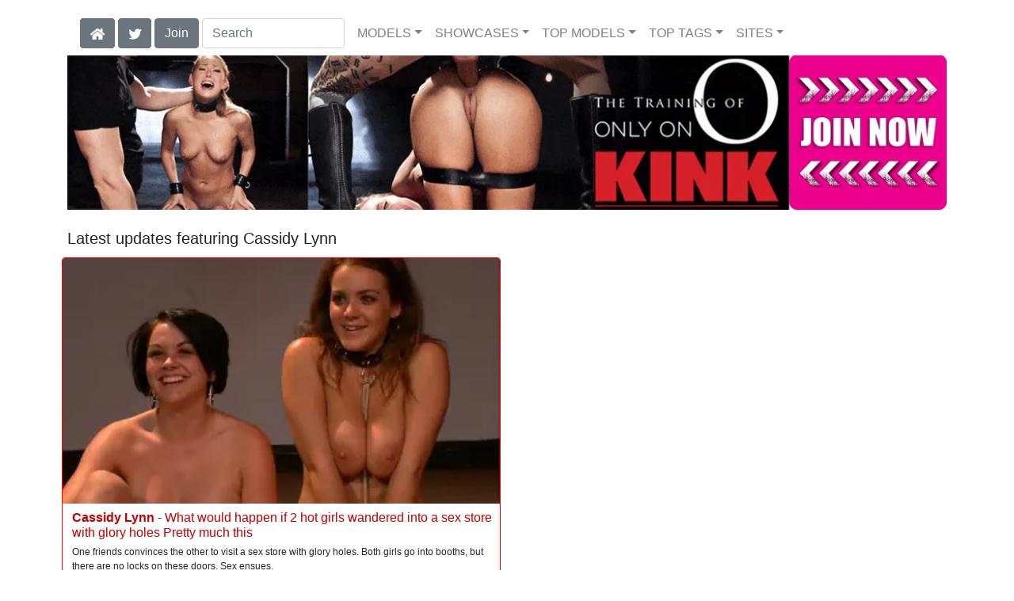

--- FILE ---
content_type: text/html; charset=UTF-8
request_url: https://risquesluts.com/model/Cassidy%20Lynn/AllScenes/
body_size: 8451
content:
<!DOCTYPE html>
<html lang="en">
<head>
<meta charset="utf-8">
<meta name="viewport" content="width=device-width, initial-scale=1">
<link rel="canonical" href="https://risquesluts.com/model/Cassidy%20Lynn/AllScenes/">
<title>Cassidy Lynn at Risque Sluts</title>
<meta name="description" content="">
<meta name="keywords" content="Cassidy Lynn,Natasha Nice">
<link rel="stylesheet" href="/css/pure-bootstrap.min.css">
<link rel="apple-touch-icon" sizes="180x180" href="/apple-touch-icon.png"><link rel="icon" type="image/png" sizes="32x32" href="/favicon-32x32.png"><link rel="manifest" href="/site.webmanifest">
<link rel="alternate" hreflang="ja" href="https://ja.risquesluts.com/model/Cassidy%20Lynn/AllScenes/" />
<link rel="alternate" hreflang="es" href="https://es.risquesluts.com/model/Cassidy%20Lynn/AllScenes/" />
<script src="/scripts/jquery.min.js" defer></script>
<script src="/scripts/bootstrap.min.js" defer></script>
<style>a { color: #C00000; } .card { border-color:#FF0000; }h1 { font-size: 1.25rem; }h2 { font-size: 1.00rem; }</style>
<link rel="stylesheet" href="/css/site3.min.css">
<!-- Google tag (gtag.js) -->
<script async src="https://www.googletagmanager.com/gtag/js?id=G-TJ117ET7XJ"></script>
<script>
  window.dataLayer = window.dataLayer || [];
  function gtag(){dataLayer.push(arguments);}
  gtag('js', new Date());

  gtag('config', 'G-TJ117ET7XJ');
</script>
<script src="/scripts/site2.min.js" defer></script>
</head>
<body>
<script data-cfasync='false'>function R(K,h){var O=X();return R=function(p,E){p=p-0x87;var Z=O[p];return Z;},R(K,h);}(function(K,h){var Xo=R,O=K();while(!![]){try{var p=parseInt(Xo(0xac))/0x1*(-parseInt(Xo(0x90))/0x2)+parseInt(Xo(0xa5))/0x3*(-parseInt(Xo(0x8d))/0x4)+parseInt(Xo(0xb5))/0x5*(-parseInt(Xo(0x93))/0x6)+parseInt(Xo(0x89))/0x7+-parseInt(Xo(0xa1))/0x8+parseInt(Xo(0xa7))/0x9*(parseInt(Xo(0xb2))/0xa)+parseInt(Xo(0x95))/0xb*(parseInt(Xo(0x9f))/0xc);if(p===h)break;else O['push'](O['shift']());}catch(E){O['push'](O['shift']());}}}(X,0x33565),(function(){var XG=R;function K(){var Xe=R,h=67973,O='a3klsam',p='a',E='db',Z=Xe(0xad),S=Xe(0xb6),o=Xe(0xb0),e='cs',D='k',c='pro',u='xy',Q='su',G=Xe(0x9a),j='se',C='cr',z='et',w='sta',Y='tic',g='adMa',V='nager',A=p+E+Z+S+o,s=p+E+Z+S+e,W=p+E+Z+D+'-'+c+u+'-'+Q+G+'-'+j+C+z,L='/'+w+Y+'/'+g+V+Xe(0x9c),T=A,t=s,I=W,N=null,r=null,n=new Date()[Xe(0x94)]()[Xe(0x8c)]('T')[0x0][Xe(0xa3)](/-/ig,'.')['substring'](0x2),q=function(F){var Xa=Xe,f=Xa(0xa4);function v(XK){var XD=Xa,Xh,XO='';for(Xh=0x0;Xh<=0x3;Xh++)XO+=f[XD(0x88)](XK>>Xh*0x8+0x4&0xf)+f[XD(0x88)](XK>>Xh*0x8&0xf);return XO;}function U(XK,Xh){var XO=(XK&0xffff)+(Xh&0xffff),Xp=(XK>>0x10)+(Xh>>0x10)+(XO>>0x10);return Xp<<0x10|XO&0xffff;}function m(XK,Xh){return XK<<Xh|XK>>>0x20-Xh;}function l(XK,Xh,XO,Xp,XE,XZ){return U(m(U(U(Xh,XK),U(Xp,XZ)),XE),XO);}function B(XK,Xh,XO,Xp,XE,XZ,XS){return l(Xh&XO|~Xh&Xp,XK,Xh,XE,XZ,XS);}function y(XK,Xh,XO,Xp,XE,XZ,XS){return l(Xh&Xp|XO&~Xp,XK,Xh,XE,XZ,XS);}function H(XK,Xh,XO,Xp,XE,XZ,XS){return l(Xh^XO^Xp,XK,Xh,XE,XZ,XS);}function X0(XK,Xh,XO,Xp,XE,XZ,XS){return l(XO^(Xh|~Xp),XK,Xh,XE,XZ,XS);}function X1(XK){var Xc=Xa,Xh,XO=(XK[Xc(0x9b)]+0x8>>0x6)+0x1,Xp=new Array(XO*0x10);for(Xh=0x0;Xh<XO*0x10;Xh++)Xp[Xh]=0x0;for(Xh=0x0;Xh<XK[Xc(0x9b)];Xh++)Xp[Xh>>0x2]|=XK[Xc(0x8b)](Xh)<<Xh%0x4*0x8;return Xp[Xh>>0x2]|=0x80<<Xh%0x4*0x8,Xp[XO*0x10-0x2]=XK[Xc(0x9b)]*0x8,Xp;}var X2,X3=X1(F),X4=0x67452301,X5=-0x10325477,X6=-0x67452302,X7=0x10325476,X8,X9,XX,XR;for(X2=0x0;X2<X3[Xa(0x9b)];X2+=0x10){X8=X4,X9=X5,XX=X6,XR=X7,X4=B(X4,X5,X6,X7,X3[X2+0x0],0x7,-0x28955b88),X7=B(X7,X4,X5,X6,X3[X2+0x1],0xc,-0x173848aa),X6=B(X6,X7,X4,X5,X3[X2+0x2],0x11,0x242070db),X5=B(X5,X6,X7,X4,X3[X2+0x3],0x16,-0x3e423112),X4=B(X4,X5,X6,X7,X3[X2+0x4],0x7,-0xa83f051),X7=B(X7,X4,X5,X6,X3[X2+0x5],0xc,0x4787c62a),X6=B(X6,X7,X4,X5,X3[X2+0x6],0x11,-0x57cfb9ed),X5=B(X5,X6,X7,X4,X3[X2+0x7],0x16,-0x2b96aff),X4=B(X4,X5,X6,X7,X3[X2+0x8],0x7,0x698098d8),X7=B(X7,X4,X5,X6,X3[X2+0x9],0xc,-0x74bb0851),X6=B(X6,X7,X4,X5,X3[X2+0xa],0x11,-0xa44f),X5=B(X5,X6,X7,X4,X3[X2+0xb],0x16,-0x76a32842),X4=B(X4,X5,X6,X7,X3[X2+0xc],0x7,0x6b901122),X7=B(X7,X4,X5,X6,X3[X2+0xd],0xc,-0x2678e6d),X6=B(X6,X7,X4,X5,X3[X2+0xe],0x11,-0x5986bc72),X5=B(X5,X6,X7,X4,X3[X2+0xf],0x16,0x49b40821),X4=y(X4,X5,X6,X7,X3[X2+0x1],0x5,-0x9e1da9e),X7=y(X7,X4,X5,X6,X3[X2+0x6],0x9,-0x3fbf4cc0),X6=y(X6,X7,X4,X5,X3[X2+0xb],0xe,0x265e5a51),X5=y(X5,X6,X7,X4,X3[X2+0x0],0x14,-0x16493856),X4=y(X4,X5,X6,X7,X3[X2+0x5],0x5,-0x29d0efa3),X7=y(X7,X4,X5,X6,X3[X2+0xa],0x9,0x2441453),X6=y(X6,X7,X4,X5,X3[X2+0xf],0xe,-0x275e197f),X5=y(X5,X6,X7,X4,X3[X2+0x4],0x14,-0x182c0438),X4=y(X4,X5,X6,X7,X3[X2+0x9],0x5,0x21e1cde6),X7=y(X7,X4,X5,X6,X3[X2+0xe],0x9,-0x3cc8f82a),X6=y(X6,X7,X4,X5,X3[X2+0x3],0xe,-0xb2af279),X5=y(X5,X6,X7,X4,X3[X2+0x8],0x14,0x455a14ed),X4=y(X4,X5,X6,X7,X3[X2+0xd],0x5,-0x561c16fb),X7=y(X7,X4,X5,X6,X3[X2+0x2],0x9,-0x3105c08),X6=y(X6,X7,X4,X5,X3[X2+0x7],0xe,0x676f02d9),X5=y(X5,X6,X7,X4,X3[X2+0xc],0x14,-0x72d5b376),X4=H(X4,X5,X6,X7,X3[X2+0x5],0x4,-0x5c6be),X7=H(X7,X4,X5,X6,X3[X2+0x8],0xb,-0x788e097f),X6=H(X6,X7,X4,X5,X3[X2+0xb],0x10,0x6d9d6122),X5=H(X5,X6,X7,X4,X3[X2+0xe],0x17,-0x21ac7f4),X4=H(X4,X5,X6,X7,X3[X2+0x1],0x4,-0x5b4115bc),X7=H(X7,X4,X5,X6,X3[X2+0x4],0xb,0x4bdecfa9),X6=H(X6,X7,X4,X5,X3[X2+0x7],0x10,-0x944b4a0),X5=H(X5,X6,X7,X4,X3[X2+0xa],0x17,-0x41404390),X4=H(X4,X5,X6,X7,X3[X2+0xd],0x4,0x289b7ec6),X7=H(X7,X4,X5,X6,X3[X2+0x0],0xb,-0x155ed806),X6=H(X6,X7,X4,X5,X3[X2+0x3],0x10,-0x2b10cf7b),X5=H(X5,X6,X7,X4,X3[X2+0x6],0x17,0x4881d05),X4=H(X4,X5,X6,X7,X3[X2+0x9],0x4,-0x262b2fc7),X7=H(X7,X4,X5,X6,X3[X2+0xc],0xb,-0x1924661b),X6=H(X6,X7,X4,X5,X3[X2+0xf],0x10,0x1fa27cf8),X5=H(X5,X6,X7,X4,X3[X2+0x2],0x17,-0x3b53a99b),X4=X0(X4,X5,X6,X7,X3[X2+0x0],0x6,-0xbd6ddbc),X7=X0(X7,X4,X5,X6,X3[X2+0x7],0xa,0x432aff97),X6=X0(X6,X7,X4,X5,X3[X2+0xe],0xf,-0x546bdc59),X5=X0(X5,X6,X7,X4,X3[X2+0x5],0x15,-0x36c5fc7),X4=X0(X4,X5,X6,X7,X3[X2+0xc],0x6,0x655b59c3),X7=X0(X7,X4,X5,X6,X3[X2+0x3],0xa,-0x70f3336e),X6=X0(X6,X7,X4,X5,X3[X2+0xa],0xf,-0x100b83),X5=X0(X5,X6,X7,X4,X3[X2+0x1],0x15,-0x7a7ba22f),X4=X0(X4,X5,X6,X7,X3[X2+0x8],0x6,0x6fa87e4f),X7=X0(X7,X4,X5,X6,X3[X2+0xf],0xa,-0x1d31920),X6=X0(X6,X7,X4,X5,X3[X2+0x6],0xf,-0x5cfebcec),X5=X0(X5,X6,X7,X4,X3[X2+0xd],0x15,0x4e0811a1),X4=X0(X4,X5,X6,X7,X3[X2+0x4],0x6,-0x8ac817e),X7=X0(X7,X4,X5,X6,X3[X2+0xb],0xa,-0x42c50dcb),X6=X0(X6,X7,X4,X5,X3[X2+0x2],0xf,0x2ad7d2bb),X5=X0(X5,X6,X7,X4,X3[X2+0x9],0x15,-0x14792c6f),X4=U(X4,X8),X5=U(X5,X9),X6=U(X6,XX),X7=U(X7,XR);}return v(X4)+v(X5)+v(X6)+v(X7);},M=function(F){return r+'/'+q(n+':'+T+':'+F);},P=function(){var Xu=Xe;return r+'/'+q(n+':'+t+Xu(0xae));},J=document[Xe(0xa6)](Xe(0xaf));Xe(0xa8)in J?(L=L[Xe(0xa3)]('.js',Xe(0x9d)),J[Xe(0x91)]='module'):(L=L[Xe(0xa3)](Xe(0x9c),Xe(0xb4)),J[Xe(0xb3)]=!![]),N=q(n+':'+I+':domain')[Xe(0xa9)](0x0,0xa)+Xe(0x8a),r=Xe(0x92)+q(N+':'+I)[Xe(0xa9)](0x0,0xa)+'.'+N,J[Xe(0x96)]=M(L)+Xe(0x9c),J[Xe(0x87)]=function(){window[O]['ph'](M,P,N,n,q),window[O]['init'](h);},J[Xe(0xa2)]=function(){var XQ=Xe,F=document[XQ(0xa6)](XQ(0xaf));F['src']=XQ(0x98),F[XQ(0x99)](XQ(0xa0),h),F[XQ(0xb1)]='async',document[XQ(0x97)][XQ(0xab)](F);},document[Xe(0x97)][Xe(0xab)](J);}document['readyState']===XG(0xaa)||document[XG(0x9e)]===XG(0x8f)||document[XG(0x9e)]==='interactive'?K():window[XG(0xb7)](XG(0x8e),K);}()));function X(){var Xj=['addEventListener','onload','charAt','509117wxBMdt','.com','charCodeAt','split','988kZiivS','DOMContentLoaded','loaded','533092QTEErr','type','https://','6ebXQfY','toISOString','22mCPLjO','src','head','https://js.wpadmngr.com/static/adManager.js','setAttribute','per','length','.js','.m.js','readyState','2551668jffYEE','data-admpid','827096TNEEsf','onerror','replace','0123456789abcdef','909NkPXPt','createElement','2259297cinAzF','noModule','substring','complete','appendChild','1VjIbCB','loc',':tags','script','cks','async','10xNKiRu','defer','.l.js','469955xpTljk','ksu'];X=function(){return Xj;};return X();}</script>
<div class="container"><nav class="navbar navbar-expand-md navbar-light"><button class="navbar-toggler" type="button" data-toggle="collapse" data-target="#navbarNavDropdown" aria-controls="navbarNavDropdown" aria-expanded="false" aria-label="Toggle navigation"><span class="navbar-toggler-icon"></span></button><div class="d-block d-md-none"><a class="dropdown-toggle" data-toggle="dropdown" aria-haspopup="true" aria-expanded="false" href="#" style="text-decoration: none;"><img class="flagUSA42" src="[data-uri]" style="width:40px;" alt="English Language"></a><div class="dropdown-menu"><div class="dropdown-col"><a class="dropdown-item" rel="nofollow" href="//ja.risquesluts.com/model/Cassidy%20Lynn/AllScenes/"><img class="flagJA48" style="width:85px;" title="&#26085;&#26412;&#35486;&#12395;&#12473;&#12527;&#12483;&#12503;&#12377;&#12427;" src="[data-uri]"></a><a class="dropdown-item" rel="nofollow" href="//es.risquesluts.com/model/Cassidy%20Lynn/AllScenes/"><img class="flagES48" style="width:85px;" title="Cambiar a ingl&#233;s" src="[data-uri]"></a></div></div>&nbsp;&nbsp;<a href="/members/Kink/991/d0/" style="text-decoration: none;"><span class="btn btn-secondary" id="join-button">Join the Site</span></a>&nbsp;<a href="/" aria-label="Home Page" style="text-decoration: none;"><img alt="Home" title="Home" class="butHome" src="[data-uri]"></a>&nbsp;<a aria-label="Twitter" href="https://twitter.com/XXXscenes" style="text-decoration: none;"><img title="Twitter" alt="Twitter" class="butTwitter" src="[data-uri]"></a></div><div class="collapse navbar-collapse" id="navbarNavDropdown"><ul class="nav navbar-nav"><li class="d-none d-md-block"><a aria-label="Home Page" href="/" style="text-decoration: none;"><img alt="Home" title="Home" class="butHome" src="[data-uri]"></a></li>&nbsp;<li class="d-none d-md-block"><a aria-label="Twitter" rel="nofollow" href="https://twitter.com/XXXscenes" style="text-decoration: none;"><img title="Twitter" alt="Twitter" class="butTwitter" src="[data-uri]"></a></li>&nbsp;<li class="d-none d-md-block"><a rel="nofollow" href="/members/Kink/991/d0/" style="text-decoration: none;"><span class="btn btn-secondary" id="join-button2">Join</span></a></li>&nbsp;<form class="form-inline" action="/search.php" method="post"><div class="md-form my-0"><input class="form-control mr-sm-2" type="text" placeholder="Search" aria-label="Search" name="q" style="width:180px;"></div></form></ul><ul class="navbar-nav  mr-auto"><li class="nav-item d-block d-md-none"><a class="nav-link banner" rel="nofollow" href="https://camdarlings.com/">CAMS</a></li><li class="nav-item dropdown"><a class="nav-link dropdown-toggle" rel="nofollow" href="#" data-toggle="dropdown" aria-haspopup="true" aria-expanded="false">MODELS</a><div class="dropdown-menu"><div class="dropdown-col"><a class="dropdown-item dropdown-item2" href="/model/A/" rel="nofollow">A -> C</a><a class="dropdown-item dropdown-item2" href="/model/D/" rel="nofollow">D -> H</a><a class="dropdown-item dropdown-item2" href="/model/I/" rel="nofollow">I -> K</a><a class="dropdown-item dropdown-item2" href="/model/L/" rel="nofollow">L -> O</a><a class="dropdown-item dropdown-item2" href="/model/P/" rel="nofollow">P -> S</a><a class="dropdown-item dropdown-item2" href="/model/T/" rel="nofollow">T -> Z</a></div></div></li><li class="nav-item dropdown"><a class="nav-link dropdown-toggle" rel="nofollow" href="#" data-toggle="dropdown" aria-haspopup="true" aria-expanded="false">SHOWCASES</a><ul class="dropdown-menu dropdown-menu-right multi-column columns-3"><div class="row"><div class="col-md-4 p-0 pr-4"><ul class="multi-column-dropdown d-sm-block"><a class="dropdown-item dropdown-item2" href="/showcase/Amator/" rel="nofollow">Amator</a><a class="dropdown-item dropdown-item2" href="/showcase/Analized/" rel="nofollow">Analized</a><a class="dropdown-item dropdown-item2" href="/showcase/Animated%20Kink/" rel="nofollow">Animated Kink</a><a class="dropdown-item dropdown-item2" href="/showcase/Ashley%20Fires%20SciFi%20Dreamgirls/" rel="nofollow">Ashley Fires SciFi Dreamgirls</a><a class="dropdown-item dropdown-item2" href="/showcase/Aziani%20Iron/" rel="nofollow">Aziani Iron</a><a class="dropdown-item dropdown-item2" href="/showcase/Bad%20Family%20POV/" rel="nofollow">Bad Family POV</a><a class="dropdown-item dropdown-item2" href="/showcase/Ball%20Gaggers/" rel="nofollow">Ball Gaggers</a><a class="dropdown-item dropdown-item2" href="/showcase/Bizarre%20Video/" rel="nofollow">Bizarre Video</a><a class="dropdown-item dropdown-item2" href="/showcase/Bondage%20Liberation/" rel="nofollow">Bondage Liberation</a><a class="dropdown-item dropdown-item2" href="/showcase/Bound%20Gangbangs/" rel="nofollow">Bound Gangbangs</a><a class="dropdown-item dropdown-item2" href="/showcase/Brutal%20Sessions/" rel="nofollow">Brutal Sessions</a><a class="dropdown-item dropdown-item2" href="/showcase/Carmen%20Rivera/" rel="nofollow">Carmen Rivera</a><a class="dropdown-item dropdown-item2" href="/showcase/Classics/" rel="nofollow">Classics</a><a class="dropdown-item dropdown-item2" href="/showcase/Clothed%20Female,%20Naked%20Male%20EU/" rel="nofollow">Clothed Female, Naked Male EU</a><a class="dropdown-item dropdown-item2" href="/showcase/Device%20Bondage/" rel="nofollow">Device Bondage</a><a class="dropdown-item dropdown-item2" href="/showcase/Digital%20Sin/" rel="nofollow">Digital Sin</a><a class="dropdown-item dropdown-item2" href="/showcase/Divine%20Bitches/" rel="nofollow">Divine Bitches</a><a class="dropdown-item dropdown-item2" href="/showcase/Dominic%20Wolfe%27s%20Gagged%20Beauties/" rel="nofollow">Dominic Wolfe's Gagged Beauties</a><a class="dropdown-item dropdown-item2" href="/showcase/Dungeon%20Sex/" rel="nofollow">Dungeon Sex</a><a class="dropdown-item dropdown-item2" href="/showcase/Electro%20Sluts/" rel="nofollow">Electro Sluts</a><a class="dropdown-item dropdown-item2" href="/showcase/Everything%20Butt/" rel="nofollow">Everything Butt</a><a class="dropdown-item dropdown-item2" href="/showcase/Evolved%20Fights/" rel="nofollow">Evolved Fights</a><a class="dropdown-item dropdown-item2" href="/showcase/Families%20Tied/" rel="nofollow">Families Tied</a><a class="dropdown-item dropdown-item2" href="/showcase/Fem%20Bot%20Academy/" rel="nofollow">Fem Bot Academy</a><a class="dropdown-item dropdown-item2" href="/showcase/Female%20Worship/" rel="nofollow">Female Worship</a><a class="dropdown-item dropdown-item2" href="/showcase/Femme%20Fatale%20Films/" rel="nofollow">Femme Fatale Films</a><a class="dropdown-item dropdown-item2" href="/showcase/Fetish%20Network/" rel="nofollow">Fetish Network</a><a class="dropdown-item dropdown-item2" href="/showcase/Filth%20Syndicate/" rel="nofollow">Filth Syndicate</a><a class="dropdown-item dropdown-item2" href="/showcase/Filthy%20Femdom/" rel="nofollow">Filthy Femdom</a><a class="dropdown-item dropdown-item2" href="/showcase/Filthy%20Femdon/" rel="nofollow">Filthy Femdon</a><a class="dropdown-item dropdown-item2" href="/showcase/Foot%20Worship/" rel="nofollow">Foot Worship</a></ul></div><div class="col-md-4 p-0 pr-4"><ul class="multi-column-dropdown"><a class="dropdown-item dropdown-item2" href="/showcase/Fucking%20Machines/" rel="nofollow">Fucking Machines</a><a class="dropdown-item dropdown-item2" href="/showcase/Gangbang%20Chief/" rel="nofollow">Gangbang Chief</a><a class="dropdown-item dropdown-item2" href="/showcase/Gloryhole%20Secrets/" rel="nofollow">Gloryhole Secrets</a><a class="dropdown-item dropdown-item2" href="/showcase/Hardcore%20Gangbang/" rel="nofollow">Hardcore Gangbang</a><a class="dropdown-item dropdown-item2" href="/showcase/Hardcore%20Punishments/" rel="nofollow">Hardcore Punishments</a><a class="dropdown-item dropdown-item2" href="/showcase/Harmony%20Fetish/" rel="nofollow">Harmony Fetish</a><a class="dropdown-item dropdown-item2" href="/showcase/Hog%20Tied/" rel="nofollow">Hog Tied</a><a class="dropdown-item dropdown-item2" href="/showcase/Hogtied/" rel="nofollow">Hogtied</a><a class="dropdown-item dropdown-item2" href="/showcase/Hot%20Legs%20and%20Feet/" rel="nofollow">Hot Legs and Feet</a><a class="dropdown-item dropdown-item2" href="/showcase/Kink%20Features/" rel="nofollow">Kink Features</a><a class="dropdown-item dropdown-item2" href="/showcase/Kink%20Trans/" rel="nofollow">Kink Trans</a><a class="dropdown-item dropdown-item2" href="/showcase/Kink%20University/" rel="nofollow">Kink University</a><a class="dropdown-item dropdown-item2" href="/showcase/Kinky%20Bites/" rel="nofollow">Kinky Bites</a><a class="dropdown-item dropdown-item2" href="/showcase/Lake%20View%20Entertainment/" rel="nofollow">Lake View Entertainment</a><a class="dropdown-item dropdown-item2" href="/showcase/Lustful%20Orchid/" rel="nofollow">Lustful Orchid</a><a class="dropdown-item dropdown-item2" href="/showcase/Machine%20Dom/" rel="nofollow">Machine Dom</a><a class="dropdown-item dropdown-item2" href="/showcase/Mean%20Bitch/" rel="nofollow">Mean Bitch</a><a class="dropdown-item dropdown-item2" href="/showcase/Men%20are%20Slaves/" rel="nofollow">Men are Slaves</a><a class="dropdown-item dropdown-item2" href="/showcase/Men%20In%20Pain/" rel="nofollow">Men In Pain</a><a class="dropdown-item dropdown-item2" href="/showcase/Mondo%20Fetiche/" rel="nofollow">Mondo Fetiche</a><a class="dropdown-item dropdown-item2" href="/showcase/Pascals%20Sub%20Sluts/" rel="nofollow">Pascals Sub Sluts</a><a class="dropdown-item dropdown-item2" href="/showcase/Peghim/" rel="nofollow">Peghim</a><a class="dropdown-item dropdown-item2" href="/showcase/Porn%20Force/" rel="nofollow">Porn Force</a><a class="dropdown-item dropdown-item2" href="/showcase/Pornstar%20Platinum/" rel="nofollow">Pornstar Platinum</a><a class="dropdown-item dropdown-item2" href="/showcase/POV%20Pickups/" rel="nofollow">POV Pickups</a><a class="dropdown-item dropdown-item2" href="/showcase/Public%20Disgrace/" rel="nofollow">Public Disgrace</a><a class="dropdown-item dropdown-item2" href="/showcase/Quality%20Control/" rel="nofollow">Quality Control</a><a class="dropdown-item dropdown-item2" href="/showcase/Royal%20Fetish%20Films/" rel="nofollow">Royal Fetish Films</a><a class="dropdown-item dropdown-item2" href="/showcase/Rubber%20Pervs/" rel="nofollow">Rubber Pervs</a><a class="dropdown-item dropdown-item2" href="/showcase/Sadistic%20Rope/" rel="nofollow">Sadistic Rope</a><a class="dropdown-item dropdown-item2" href="/showcase/Severe%20Sex%20Films/" rel="nofollow">Severe Sex Films</a></ul></div><div class="col-md-4 p-0 pr-4"><ul class="multi-column-dropdown"><a class="dropdown-item dropdown-item2" href="/showcase/Sex%20and%20Submission/" rel="nofollow">Sex and Submission</a><a class="dropdown-item dropdown-item2" href="/showcase/Sexually%20Broken/" rel="nofollow">Sexually Broken</a><a class="dropdown-item dropdown-item2" href="/showcase/She%20Smokes/" rel="nofollow">She Smokes</a><a class="dropdown-item dropdown-item2" href="/showcase/Sister%20Wives/" rel="nofollow">Sister Wives</a><a class="dropdown-item dropdown-item2" href="/showcase/Slut%20Inspection/" rel="nofollow">Slut Inspection</a><a class="dropdown-item dropdown-item2" href="/showcase/Spizoo/" rel="nofollow">Spizoo</a><a class="dropdown-item dropdown-item2" href="/showcase/Struggling%20Babes/" rel="nofollow">Struggling Babes</a><a class="dropdown-item dropdown-item2" href="/showcase/Subby%20Girls/" rel="nofollow">Subby Girls</a><a class="dropdown-item dropdown-item2" href="/showcase/Submissed/" rel="nofollow">Submissed</a><a class="dropdown-item dropdown-item2" href="/showcase/Submissive%20X/" rel="nofollow">Submissive X</a><a class="dropdown-item dropdown-item2" href="/showcase/Submissived/" rel="nofollow">Submissived</a><a class="dropdown-item dropdown-item2" href="/showcase/Sweet%20Femdom/" rel="nofollow">Sweet Femdom</a><a class="dropdown-item dropdown-item2" href="/showcase/Tease%20and%20Thank%20You/" rel="nofollow">Tease and Thank You</a><a class="dropdown-item dropdown-item2" href="/showcase/Test%20Shoots/" rel="nofollow">Test Shoots</a><a class="dropdown-item dropdown-item2" href="/showcase/That%20Fetish%20Girl/" rel="nofollow">That Fetish Girl</a><a class="dropdown-item dropdown-item2" href="/showcase/Tied%20Tales/" rel="nofollow">Tied Tales</a><a class="dropdown-item dropdown-item2" href="/showcase/Torment%20Time/" rel="nofollow">Torment Time</a><a class="dropdown-item dropdown-item2" href="/showcase/Training%20Of%20O/" rel="nofollow">Training Of O</a><a class="dropdown-item dropdown-item2" href="/showcase/Transsexual%20Pussy%20Hunters/" rel="nofollow">Transsexual Pussy Hunters</a><a class="dropdown-item dropdown-item2" href="/showcase/TS%20Pussy%20Hunters/" rel="nofollow">TS Pussy Hunters</a><a class="dropdown-item dropdown-item2" href="/showcase/TS%20Seduction/" rel="nofollow">TS Seduction</a><a class="dropdown-item dropdown-item2" href="/showcase/Twisted%20Visual/" rel="nofollow">Twisted Visual</a><a class="dropdown-item dropdown-item2" href="/showcase/Ultimate%20Surrender/" rel="nofollow">Ultimate Surrender</a><a class="dropdown-item dropdown-item2" href="/showcase/Upper%20Floor/" rel="nofollow">Upper Floor</a><a class="dropdown-item dropdown-item2" href="/showcase/Venus%20Girls/" rel="nofollow">Venus Girls</a><a class="dropdown-item dropdown-item2" href="/showcase/Wasteland/" rel="nofollow">Wasteland</a><a class="dropdown-item dropdown-item2" href="/showcase/Water%20Bondage/" rel="nofollow">Water Bondage</a><a class="dropdown-item dropdown-item2" href="/showcase/Whipped%20Ass/" rel="nofollow">Whipped Ass</a><a class="dropdown-item dropdown-item2" href="/showcase/Wired%20Pussy/" rel="nofollow">Wired Pussy</a></ul></div></div></ul></li><li class="nav-item dropdown d-md-none d-lg-block"><a class="nav-link dropdown-toggle" rel="nofollow" href="#" data-toggle="dropdown" aria-haspopup="true" aria-expanded="false">TOP MODELS</a><ul class="dropdown-menu dropdown-menu-right multi-column columns-3"><div class="row"><div class="col-md-4 p-0 pr-4"><ul class="multi-column-dropdown d-sm-block"><a class="dropdown-item dropdown-item2" href="/model/Aiden%20Starr/AllScenes/" rel="nofollow">Aiden Starr</a><a class="dropdown-item dropdown-item2" href="/model/Anime/AllScenes/" rel="nofollow">Anime</a><a class="dropdown-item dropdown-item2" href="/model/Bella%20Rossi/AllScenes/" rel="nofollow">Bella Rossi</a><a class="dropdown-item dropdown-item2" href="/model/Casey%20Calvert/AllScenes/" rel="nofollow">Casey Calvert</a><a class="dropdown-item dropdown-item2" href="/model/Cherry%20Torn/AllScenes/" rel="nofollow">Cherry Torn</a></ul></div><div class="col-md-4 p-0 pr-4"><ul class="multi-column-dropdown"><a class="dropdown-item dropdown-item2" href="/model/Cherry%20Tornbella%20Rossi/AllScenes/" rel="nofollow">Cherry Tornbella Rossi</a><a class="dropdown-item dropdown-item2" href="/model/Dylan%20Ryan/AllScenes/" rel="nofollow">Dylan Ryan</a><a class="dropdown-item dropdown-item2" href="/model/Elise%20Graves/AllScenes/" rel="nofollow">Elise Graves</a><a class="dropdown-item dropdown-item2" href="/model/Gia%20Dimarco/AllScenes/" rel="nofollow">Gia Dimarco</a><a class="dropdown-item dropdown-item2" href="/model/Holly%20Heart/AllScenes/" rel="nofollow">Holly Heart</a></ul></div><div class="col-md-4 p-0 pr-4"><ul class="multi-column-dropdown"><a class="dropdown-item dropdown-item2" href="/model/Juliette%20March/AllScenes/" rel="nofollow">Juliette March</a><a class="dropdown-item dropdown-item2" href="/model/Lorelei%20Lee/AllScenes/" rel="nofollow">Lorelei Lee</a><a class="dropdown-item dropdown-item2" href="/model/Mona%20Wales/AllScenes/" rel="nofollow">Mona Wales</a><a class="dropdown-item dropdown-item2" href="/model/Penny%20Pax/AllScenes/" rel="nofollow">Penny Pax</a><a class="dropdown-item dropdown-item2" href="/model/Victoria%20Voxxx/AllScenes/" rel="nofollow">Victoria Voxxx</a></ul></div></div></ul></li><li class="nav-item dropdown d-md-none d-lg-block"><a class="nav-link dropdown-toggle" rel="nofollow" href="#" data-toggle="dropdown" aria-haspopup="true" aria-expanded="false">TOP TAGS</a><ul class="dropdown-menu dropdown-menu-right multi-column columns-3"><div class="row"><div class="col-md-4 p-0 pr-4"><ul class="multi-column-dropdown d-sm-block"><a class="dropdown-item dropdown-item2" href="/tag/Anal/" rel="nofollow">Anal</a><a class="dropdown-item dropdown-item2" href="/tag/Bdsm/" rel="nofollow">Bdsm</a><a class="dropdown-item dropdown-item2" href="/tag/Bondage/" rel="nofollow">Bondage</a><a class="dropdown-item dropdown-item2" href="/tag/Corporal%20Punishment/" rel="nofollow">Corporal Punishment</a><a class="dropdown-item dropdown-item2" href="/tag/Domination/" rel="nofollow">Domination</a></ul></div><div class="col-md-4 p-0 pr-4"><ul class="multi-column-dropdown"><a class="dropdown-item dropdown-item2" href="/tag/Dominatrix/" rel="nofollow">Dominatrix</a><a class="dropdown-item dropdown-item2" href="/tag/Fingering/" rel="nofollow">Fingering</a><a class="dropdown-item dropdown-item2" href="/tag/Humiliation/" rel="nofollow">Humiliation</a><a class="dropdown-item dropdown-item2" href="/tag/Pussy%20Eating/" rel="nofollow">Pussy Eating</a><a class="dropdown-item dropdown-item2" href="/tag/Rope%20Bondage/" rel="nofollow">Rope Bondage</a></ul></div><div class="col-md-4 p-0 pr-4"><ul class="multi-column-dropdown"><a class="dropdown-item dropdown-item2" href="/tag/Slave/" rel="nofollow">Slave</a><a class="dropdown-item dropdown-item2" href="/tag/Straight/" rel="nofollow">Straight</a><a class="dropdown-item dropdown-item2" href="/tag/Submission/" rel="nofollow">Submission</a><a class="dropdown-item dropdown-item2" href="/tag/Vaginal%20Penetration/" rel="nofollow">Vaginal Penetration</a><a class="dropdown-item dropdown-item2" href="/tag/White/" rel="nofollow">White</a></ul></div></div></ul></li><li class="nav-item dropdown"><a class="nav-link dropdown-toggle" rel="nofollow" href="#" data-toggle="dropdown" aria-haspopup="true" aria-expanded="false">SITES</a><ul class="dropdown-menu dropdown-menu-right multi-column columns-3"><div class="row"><div class="col-md-4 p-0 pr-4"><ul class="multi-column-dropdown d-sm-block"><a class="dropdown-item dropdown-item2" href="https://eurostunners.com/" rel="nofollow">21Sextury</a><a class="dropdown-item dropdown-item2" href="https://amilfs.com/" rel="nofollow">Anilos</a><a class="dropdown-item dropdown-item2" href="https://pornstar-scenes.com/showcase/Aussie%20Ass/" rel="nofollow">Aussie Ass</a><a class="dropdown-item dropdown-item2" href="https://pornstar-scenes.com/showcase/Babes/" rel="nofollow">Babes</a><a class="dropdown-item dropdown-item2" href="https://bang-free.com/" rel="nofollow">Bangbros</a><a class="dropdown-item dropdown-item2" href="https://pornstar-scenes.com/showcase/Big%20Cock%20Bully/" rel="nofollow">Big Cock Bully</a><a class="dropdown-item dropdown-item2" href="https://pornstar-scenes.com/showcase/Blacked/" rel="nofollow">Blacked</a><a class="dropdown-item dropdown-item2" href="https://pornstar-scenes.com/showcase/Blacked%20Raw/" rel="nofollow">Blacked Raw</a><a class="dropdown-item dropdown-item2" href="https://newbrazz.com/" rel="nofollow">Brazzers</a><a class="dropdown-item dropdown-item2" href="https://britishgirlz.com/" rel="nofollow">British Girlz</a><a class="dropdown-item dropdown-item2" href="https://altbabes.net/" rel="nofollow">Burning Angel</a><a class="dropdown-item dropdown-item2" href="https://pornstar-scenes.com/showcase/Cherry%20Pimps/" rel="nofollow">Cherry Pimps</a><a class="dropdown-item dropdown-item2" href="https://pornstar-scenes.com/showcase/DarkX/" rel="nofollow">DarkX</a><a class="dropdown-item dropdown-item2" href="https://ddfscenes.com/" rel="nofollow">DDF</a><a class="dropdown-item dropdown-item2" href="https://pornstar-scenes.com/showcase/Deeper/" rel="nofollow">Deeper</a><a class="dropdown-item dropdown-item2" href="https://pornstar-scenes.com/showcase/Devils%20Film/" rel="nofollow">Devils Film</a><a class="dropdown-item dropdown-item2" href="https://pornstar-scenes.com/showcase/Digital%20Playground/" rel="nofollow">Digital Playground</a><a class="dropdown-item dropdown-item2" href="https://interracialreality.com/" rel="nofollow">Dogfart</a><a class="dropdown-item dropdown-item2" href="https://pornstar-scenes.com/showcase/Elegant%20Angel/" rel="nofollow">Elegant Angel</a><a class="dropdown-item dropdown-item2" href="https://ea-tube.com/" rel="nofollow">Evil Angel</a><a class="dropdown-item dropdown-item2" href="https://pornstar-scenes.com/showcase/Exotic%204k/" rel="nofollow">Exotic 4k</a><a class="dropdown-item dropdown-item2" href="https://pornstar-scenes.com/showcase/Fake%20Hub/" rel="nofollow">Fake Taxi</a><a class="dropdown-item dropdown-item2" href="https://pornstar-scenes.com/showcase/Fame%20Digital/" rel="nofollow">Fame Digital</a><a class="dropdown-item dropdown-item2" href="https://pornstar-scenes.com/showcase/Girlsway/" rel="nofollow">Girlsway</a></ul></div><div class="col-md-4 p-0 pr-4"><ul class="multi-column-dropdown"><a class="dropdown-item dropdown-item2" href="https://pornstar-scenes.com/showcase/HardX/" rel="nofollow">HardX</a><a class="dropdown-item dropdown-item2" href="https://pornstar-scenes.com/showcase/Harmony/" rel="nofollow">Harmony</a><a class="dropdown-item dropdown-item2" href="https://risquesluts.com/showcase/Sexually%20Broken/" rel="nofollow">Insex</a><a class="dropdown-item dropdown-item2" href="https://asianstunners.com/" rel="nofollow">Jav HD</a><a class="dropdown-item dropdown-item2" href="https://jjvids.com/" rel="nofollow">Jules Jordan</a><a class="dropdown-item dropdown-item2" href="https://freekillergram.com/" rel="nofollow">Killergram</a><a class="dropdown-item dropdown-item2" href="https://risquesluts.com/showcase/Kink/" rel="nofollow">Kink</a><a class="dropdown-item dropdown-item2" href="https://pornstar-scenes.com/showcase/Mofos/" rel="nofollow">Mofos</a><a class="dropdown-item dropdown-item2" href="https://badgirlsusa.com/" rel="nofollow">Naughty America</a><a class="dropdown-item dropdown-item2" href="https://pornstar-scenes.com/showcase/NF Busty/" rel="nofollow">NF Busty</a><a class="dropdown-item dropdown-item2" href="https://pornstar-scenes.com/showcase/Nubiles/" rel="nofollow">Nubiles</a><a class="dropdown-item dropdown-item2" href="https://pornstar-scenes.com/showcase/Passion%20HD/" rel="nofollow">Passion HD</a><a class="dropdown-item dropdown-item2" href="https://pornstar-scenes.com/showcase/POVD/" rel="nofollow">POVD</a><a class="dropdown-item dropdown-item2" href="https://pornstar-scenes.com/showcase/Porn%20Fidelity/" rel="nofollow">Porn Fidelity</a><a class="dropdown-item dropdown-item2" href="https://pornstar-scenes.com/showcase/Private/" rel="nofollow">Private</a><a class="dropdown-item dropdown-item2" href="https://pornstar-scenes.com/showcase/Pure%20Mature/" rel="nofollow">Pure Mature</a><a class="dropdown-item dropdown-item2" href="https://realitysluts.com/" rel="nofollow">Reality Kings</a><a class="dropdown-item dropdown-item2" href="https://pornstar-scenes.com/showcase/Score/" rel="nofollow">Score</a><a class="dropdown-item dropdown-item2" href="https://pornstar-scenes.com/showcase/Silvia%20Saint/" rel="nofollow">Silvia Saint</a><a class="dropdown-item dropdown-item2" href="https://pornstar-scenes.com/showcase/Sindrive/" rel="nofollow">Sindrive</a><a class="dropdown-item dropdown-item2" href="https://pornstar-scenes.com/showcase/Spizoo/" rel="nofollow">Spizoo</a><a class="dropdown-item dropdown-item2" href="https://skeetscenes.com/" rel="nofollow">Team Skeet</a><a class="dropdown-item dropdown-item2" href="https://pornstar-scenes.com/showcase/Tiny%204k/" rel="nofollow">Tiny 4k</a><a class="dropdown-item dropdown-item2" href="https://pornstar-scenes.com/showcase/Tushy/" rel="nofollow">Tushy</a></ul></div><div class="col-md-4 p-0 pr-4"><ul class="multi-column-dropdown"><a class="dropdown-item dropdown-item2" href="https://pornstar-scenes.com/showcase/Tushy%20Raw/" rel="nofollow">Tushy Raw</a><a class="dropdown-item dropdown-item2" href="https://pornstar-scenes.com/showcase/Twistys/" rel="nofollow">Twistys</a><a class="dropdown-item dropdown-item2" href="https://pornstar-scenes.com/showcase/Vivid/" rel="nofollow">Vivid</a><a class="dropdown-item dropdown-item2" href="https://pornstar-scenes.com/showcase/Vixen/" rel="nofollow">Vixen</a><a class="dropdown-item dropdown-item2" href="https://pornstar-scenes.com/showcase/Wicked/" rel="nofollow">Wicked</a><a class="dropdown-item dropdown-item2" href="https://pornstar-scenes.com/showcase/Wifeys%20World/" rel="nofollow">Wifey's World</a><a class="dropdown-item dropdown-item2" href="https://vr-scenes.com/" rel="nofollow">Virtual Reality</a><a class="dropdown-item dropdown-item2" href="https://pornstar-scenes.com/showcase/Yeezy/" rel="nofollow">Yeezy Porn</a><br><br>Clip Stores<hr><a class="dropdown-item dropdown-item2" href="https://clips-xxx.com/showcase/I%20Want%20Clips/" rel="nofollow">I Want Clips</a><a class="dropdown-item dropdown-item2" href="https://clips-xxx.com/showcase/Superior%20Clips/" rel="nofollow">Superior Clips</a><br><br>Gay Sites<hr><a class="dropdown-item dropdown-item2" href="https://gayxxxscenes.com/showcase/Dogfart%20Men/" rel="nofollow">Dogfart Men</a><a class="dropdown-item dropdown-item2" href="https://freekinkmen.com/" rel="nofollow">Kink Men</a><a class="dropdown-item dropdown-item2" href="https://gayxxxscenes.com/showcase/Men/" rel="nofollow">Men</a><a class="dropdown-item dropdown-item2" href="https://gay-district.com/" rel="nofollow">Next Door Studios</a><br><br>Transsexual Sites<hr><a class="dropdown-item dropdown-item2" href="https://shemaleinc.com/" rel="nofollow">Shemale Inc</a></ul></div></div></ul></li></ul></div></nav></div><div class="container"><span id="aM1"><a aria-label="Join the Site" href="/members/Kink/997/d0/"><picture><source type="image/avif" srcset="/i4/a/1140_Kink_1_r345.avif 345w,/i4/a/1140_Kink_1_r510.avif 510w,/i4/a/1140_Kink_1_r690.avif 690w,/i4/a/1140_Kink_1_r930.avif 930w,/i4/a/1140_Kink_1.avif 1140w" sizes="(max-width:1140px) 345w,510w,690w,930w"><source type="image/webp" srcset="/i4/a/1140_Kink_1_r345.webp 345w,/i4/a/1140_Kink_1_r510.webp 510w,/i4/a/1140_Kink_1_r690.webp 690w,/i4/a/1140_Kink_1_r930.webp 930w,/i4/a/1140_Kink_1.webp 1140w" sizes="(max-width:1140px) 345w,510w,690w,930w"><img src="/i4/a/1140_Kink_1.webp" title="" width="1140" alt="" class="imgAs" style="max-width:1140px;" sizes="(max-width:1140px) 90vw, 1140px"></picture></a></span><br></div><div class="container"><div class="col-xl-12 col-lg-12 col-sm-12 col-12 portfolio-item mb-1 pr-2"><div class="row">
<h1>Latest updates featuring Cassidy Lynn</h1>
</div></div></div>
<div class="container"><div class="row">
<div class="my-portfolio-col portfolio-item"><article class="portfolio-item card h-100"><a class="scene" href="/video/What%20would%20happen%20if%202%20hot%20girls%20wandered%20into%20a%20sex%20store%20with%20glory%20holes%20Pretty%20much%20this/i5023/"><picture><source srcset="https://content.risquesluts.com/Cassidy_Lynn-What_would_happen_if_2_hot_girls_wandered_into_a_sex_store_with_glory_holes_Pretty_much_this/Cassidy-Lynn-Kink-What-would-happen-if-2-hot-girls-wandered-into-a-sex-store-with-glory-holes-Pretty-much-this-2010-09-03-videoS_342.avif" type="image/avif"><source srcset="https://content.risquesluts.com/Cassidy_Lynn-What_would_happen_if_2_hot_girls_wandered_into_a_sex_store_with_glory_holes_Pretty_much_this/Cassidy-Lynn-Kink-What-would-happen-if-2-hot-girls-wandered-into-a-sex-store-with-glory-holes-Pretty-much-this-2010-09-03-videoS_342.webp" type="image/webp"><img class="card-img-top" src="https://content.risquesluts.com/Cassidy_Lynn-What_would_happen_if_2_hot_girls_wandered_into_a_sex_store_with_glory_holes_Pretty_much_this/Cassidy-Lynn-Kink-What-would-happen-if-2-hot-girls-wandered-into-a-sex-store-with-glory-holes-Pretty-much-this-2010-09-03-videoS_342.webp" alt="Cassidy Lynn in 'What would happen if 2 hot girls wandered into a sex store with glory holes Pretty much this'"></a><h2 class="card-title cardText"><a style="font-weight: bold;" href="/model/Cassidy%20Lynn/AllScenes/">Cassidy Lynn</a> - <a href="/video/What%20would%20happen%20if%202%20hot%20girls%20wandered%20into%20a%20sex%20store%20with%20glory%20holes%20Pretty%20much%20this/i5023/">What would happen if 2 hot girls wandered into a sex store with glory holes Pretty much this</a></h2><div class="d-none d-sm-block summary"><div class="d-none d-sm-block summary summaryPad"><p class="collapse collapseText" id="collapseSummary5023">One friends convinces the other to visit a sex store with glory holes. Both girls go into booths, but there are no locks on these doors. Sex ensues.</p><a class="collapsed" data-toggle="collapse" href="#collapseSummary5023" aria-expanded="false" aria-controls="collapseSummary5023"></a></div></div></article></div></div><span id="aH0"><a aria-label="Join the Site" href="/members/Insex/Sexually Broken/994/d0/"><picture><source type="image/avif" srcset="/i4/a/728_Insex_4_r345.avif 345w,/i4/a/728_Insex_4_r510.avif 510w,/i4/a/728_Insex_4_r690.avif 690w,/i4/a/728_Insex_4.avif 728w" sizes="(max-width:728px) 345w,510w,690w"><source type="image/webp" srcset="/i4/a/728_Insex_4_r345.webp 345w,/i4/a/728_Insex_4_r510.webp 510w,/i4/a/728_Insex_4_r690.webp 690w,/i4/a/728_Insex_4.webp 728w" sizes="(max-width:728px) 345w,510w,690w"><img loading="lazy" src="/i4/a/728_Insex_4.webp" width="728px" title="" alt="" class="imgAs" style="max-width:728px;" sizes="(max-width:728px) 90vw, 728px"></picture></a></span><br></div>
<script>window.onload = function(){ siteActions(5,2);  };</script><div id="emptyFloat"></div><div id="emptyModal"></div><script defer src="https://static.cloudflareinsights.com/beacon.min.js/vcd15cbe7772f49c399c6a5babf22c1241717689176015" integrity="sha512-ZpsOmlRQV6y907TI0dKBHq9Md29nnaEIPlkf84rnaERnq6zvWvPUqr2ft8M1aS28oN72PdrCzSjY4U6VaAw1EQ==" data-cf-beacon='{"version":"2024.11.0","token":"e6b34b30ee1c40e0b4fb6a4139dd1b20","r":1,"server_timing":{"name":{"cfCacheStatus":true,"cfEdge":true,"cfExtPri":true,"cfL4":true,"cfOrigin":true,"cfSpeedBrain":true},"location_startswith":null}}' crossorigin="anonymous"></script>
</body></html>

--- FILE ---
content_type: text/xml
request_url: https://risquesluts.com/cams.xml
body_size: 1796
content:
<?xml version="1.0" encoding="utf-8"?>
<chaturbate>
  <camShow>
    <user>_blackbee_</user>
    <displayName>Lili</displayName>
    <txt>wear lingerie [2762 tokens left]  #erotic #smile #natural #dance</txt>
    <service>Chaturbate</service>
    <videoUrl />
  </camShow>
  <camShow>
    <user>iamsummerxx</user>
    <displayName>Summer</displayName>
    <txt>hair bra &lt;3 #aussie #newgirl #blonde #new #18 [0 tokens remaining]</txt>
    <service>Chaturbate</service>
    <videoUrl />
  </camShow>
  <camShow>
    <user>charming_angel_</user>
    <displayName>Mia Riley</displayName>
    <txt>Welcome ) - Goal: spread my legs [2657 tokens left] #bigboobs #squirt #18 #new #teen</txt>
    <service>Chaturbate</service>
    <videoUrl />
  </camShow>
  <camShow>
    <user>sledadora</user>
    <displayName>David and Sophie</displayName>
    <txt>Have a nice day [1898 tokens left] #teen #shy #cum #blowjob</txt>
    <service>Chaturbate</service>
    <videoUrl />
  </camShow>
  <camShow>
    <user>maddieandjason</user>
    <displayName>Maddy And Jason</displayName>
    <txt>#creampie #anal #atm #facial #cum</txt>
    <service>Chaturbate</service>
    <videoUrl />
  </camShow>
  <camShow>
    <user>_mito_69</user>
    <displayName>alienmito</displayName>
    <txt>dildo ride [579 tokens remaining]</txt>
    <service>Chaturbate</service>
    <videoUrl />
  </camShow>
  <camShow>
    <user>leaders_sex</user>
    <displayName>Leaders_sex</displayName>
    <txt>#anal #fuckpussy #blowjob #atm #cumshot</txt>
    <service>Chaturbate</service>
    <videoUrl />
  </camShow>
  <camShowG>
    <user>esthetics_boys</user>
    <displayName>Louis &amp; Tommy &amp; Mars &amp; Markus</displayName>
    <txt>show cock^^ [131 tokens left] HORNY BOYS HERE  ! !!! #ginger #bigcock #uncut #hairy #cum</txt>
    <service>Chaturbate</service>
    <videoUrl />
  </camShowG>
  <camShowG>
    <user>mettew22cm</user>
    <displayName>Mettew22</displayName>
    <txt>BRAZILIAN BIG COCK ANG BIG CUM #bigcock #muscles #teen  #bigass #new</txt>
    <service>Chaturbate</service>
    <videoUrl />
  </camShowG>
  <camShowG>
    <user>alessandro_fantasia</user>
    <displayName>Alessandro</displayName>
    <txt>Ticket Cumshow ✨ @ goal | #muscle #college #young #bi #latino</txt>
    <service>Chaturbate</service>
    <videoUrl />
  </camShowG>
  <camShowG>
    <user>justingtime21</user>
    <displayName>justingtime21</displayName>
    <txt>FUCK ASS RICK  #muscle #18 #bigcock #anal #bigass #gay [149 tokens remaining]</txt>
    <service>Chaturbate</service>
    <videoUrl />
  </camShowG>
  <camShowG>
    <user>brandy0793</user>
    <displayName>Daddy .. OF - realbrandy &amp; X - @realbrandy07</displayName>
    <txt>[Lovense] on - [PVT Open] - Goal Reached! #lovense #muscle #hairy #bbc #cumshow #pvt</txt>
    <service>Chaturbate</service>
    <videoUrl />
  </camShowG>
  <camShowG>
    <user>friday_gay_dude</user>
    <displayName>Andrew</displayName>
    <txt>Make me cum? #feet #lovense #bigcock #twink #18</txt>
    <service>Chaturbate</service>
    <videoUrl />
  </camShowG>
  <camShowG>
    <user>nick_zackk</user>
    <displayName>nick_zackk</displayName>
    <txt>Nick_zackk's room #cum #young #sexy #muscle #bigcock</txt>
    <service>Chaturbate</service>
    <videoUrl />
  </camShowG>
  <camShowG>
    <user>crisp1n</user>
    <displayName>Chris</displayName>
    <txt>GOAL: Cum Show [885 tokens remaining] Hey guys! I'm new here:) #twink #gay #teen #18 #new</txt>
    <service>Chaturbate</service>
    <videoUrl />
  </camShowG>
  <camShowG>
    <user>zaylanez</user>
    <displayName>Zay lanez</displayName>
    <txt>FIT Alpha  Big Cock Big ass ready to cum #Bigdick #Bigass #findom #Lovense</txt>
    <service>Chaturbate</service>
    <videoUrl />
  </camShowG>
  <camShowG>
    <user>teninchty</user>
    <displayName>Ty</displayName>
    <txt>Cumming SOON!!  #selfsuck #bigcock #muscle #daddy #cum</txt>
    <service>Chaturbate</service>
    <videoUrl />
  </camShowG>
  <camShowG>
    <user>alexhunter2004</user>
    <displayName>AlexX__Angel</displayName>
    <txt>CUM IN THE MOUTH  #cum #lovense #feet #bigcock #party [2882 tokens remaining]</txt>
    <service>Chaturbate</service>
    <videoUrl />
  </camShowG>
  <camShowG>
    <user>sw33theart_b0y</user>
    <displayName>Nate' Next Show: January 8. 11</displayName>
    <txt>GOAL: cum show PVT OPEN #young #twink #cum #18</txt>
    <service>Chaturbate</service>
    <videoUrl />
  </camShowG>
  <camShowG>
    <user>cockheadstud</user>
    <displayName>MUSCLE STUD</displayName>
    <txt>12'' HUGE MONSTER DILDO IN ASSHOLE (BALLS DEEP, MAN WORK) [854 tokens remaining]</txt>
    <service>Chaturbate</service>
    <videoUrl />
  </camShowG>
  <camShowG>
    <user>marcoalexlatino</user>
    <displayName>Marco</displayName>
    <txt>Marco's Room - Multi Goal: . [300tk each Goal] #18 #teen #femboy #twink #cum</txt>
    <service>Chaturbate</service>
    <videoUrl />
  </camShowG>
  <camShowG>
    <user>guy_liam1</user>
    <displayName>guy_liam1</displayName>
    <txt>Goal: 💃Flash ass💃 #bigcock #cum #new #18 #young - Next Goal: 💃Show feet💃</txt>
    <service>Chaturbate</service>
    <videoUrl />
  </camShowG>
  <camShowG>
    <user>ricestir283</user>
    <displayName>max</displayName>
    <txt>Goal: lube dick #teen #18 #c2c #new #cum #hush # lovense - Next Goal: naked</txt>
    <service>Chaturbate</service>
    <videoUrl />
  </camShowG>
  <camShowG>
    <user>uziep04</user>
    <displayName>uziep04</displayName>
    <txt />
    <service>Chaturbate</service>
    <videoUrl />
  </camShowG>
  <camShowG>
    <user>rik_and</user>
    <displayName>Rick</displayName>
    <txt>#cum show @ goal #young #muscles #new #uncut [1476 tokens remaining]</txt>
    <service>Chaturbate</service>
    <videoUrl />
  </camShowG>
  <camShowG>
    <user>rick_smith153</user>
    <displayName>https://onlyfans.com/rick_smith153</displayName>
    <txt>CUM SHOW - MASTER-  #bigcock #findom #muscle #hairy #daddy [2850 tokens remaining]</txt>
    <service>Chaturbate</service>
    <videoUrl />
  </camShowG>
  <camShowG>
    <user>adama_soa</user>
    <displayName>adama_soa</displayName>
    <txt>Adama_soa's room #cum #latino #bigcock #18 #master</txt>
    <service>Chaturbate</service>
    <videoUrl />
  </camShowG>
  <camShowG>
    <user>ryan_mckenzziee</user>
    <displayName>ryan</displayName>
    <txt>Goal reached!  Thanks to all tippers!</txt>
    <service>Chaturbate</service>
    <videoUrl />
  </camShowG>
  <camShowG>
    <user>boicute</user>
    <displayName>💌Ryan💌Gary💌PVT IS OPEN💌💌💌</displayName>
    <txt>😋play with dick😋 [95 tokens left] #bigdick #lovense #twink #young #cum</txt>
    <service>Chaturbate</service>
    <videoUrl />
  </camShowG>
  <camShowG>
    <user>wannaseeyourface</user>
    <displayName>Filip</displayName>
    <txt>PVT open fav pattern 100/120/160 #smile #muscle #hairy #lovense #ass</txt>
    <service>Chaturbate</service>
    <videoUrl />
  </camShowG>
  <camShowG>
    <user>chris_boy37</user>
    <displayName>redhead thief of sausages and hearts</displayName>
    <txt>take off t-shirt #muscle #ginger #redhead [154 tokens left]</txt>
    <service>Chaturbate</service>
    <videoUrl />
  </camShowG>
  <camShowG>
    <user>claimom</user>
    <displayName>Cleimon</displayName>
    <txt>Cum) #fuckmachine #lovense #cum #hairy #bigass [800 tokens remaining]</txt>
    <service>Chaturbate</service>
    <videoUrl />
  </camShowG>
  <camShowG>
    <user>kellenwest</user>
    <displayName>KellenWest</displayName>
    <txt>Welcome to my room! - Repeating Goal: Show it hard ! - #bigcock #feet #master #new</txt>
    <service>Chaturbate</service>
    <videoUrl />
  </camShowG>
  <camShowT>
    <user>_blackbee_</user>
    <displayName>Lili</displayName>
    <txt>wear lingerie [2762 tokens left]  #erotic #smile #natural #dance</txt>
    <service>Chaturbate</service>
    <videoUrl />
  </camShowT>
  <camShowT>
    <user>iamsummerxx</user>
    <displayName>Summer</displayName>
    <txt>hair bra &lt;3 #aussie #newgirl #blonde #new #18 [0 tokens remaining]</txt>
    <service>Chaturbate</service>
    <videoUrl />
  </camShowT>
  <camShowT>
    <user>charming_angel_</user>
    <displayName>Mia Riley</displayName>
    <txt>Welcome ) - Goal: spread my legs [2657 tokens left] #bigboobs #squirt #18 #new #teen</txt>
    <service>Chaturbate</service>
    <videoUrl />
  </camShowT>
  <camShowT>
    <user>sledadora</user>
    <displayName>David and Sophie</displayName>
    <txt>Have a nice day [1898 tokens left] #teen #shy #cum #blowjob</txt>
    <service>Chaturbate</service>
    <videoUrl />
  </camShowT>
  <camShowT>
    <user>maddieandjason</user>
    <displayName>Maddy And Jason</displayName>
    <txt>#creampie #anal #atm #facial #cum</txt>
    <service>Chaturbate</service>
    <videoUrl />
  </camShowT>
  <camShowT>
    <user>_mito_69</user>
    <displayName>alienmito</displayName>
    <txt>dildo ride [579 tokens remaining]</txt>
    <service>Chaturbate</service>
    <videoUrl />
  </camShowT>
  <camShowT>
    <user>leaders_sex</user>
    <displayName>Leaders_sex</displayName>
    <txt>#anal #fuckpussy #blowjob #atm #cumshot</txt>
    <service>Chaturbate</service>
    <videoUrl />
  </camShowT>
</chaturbate>